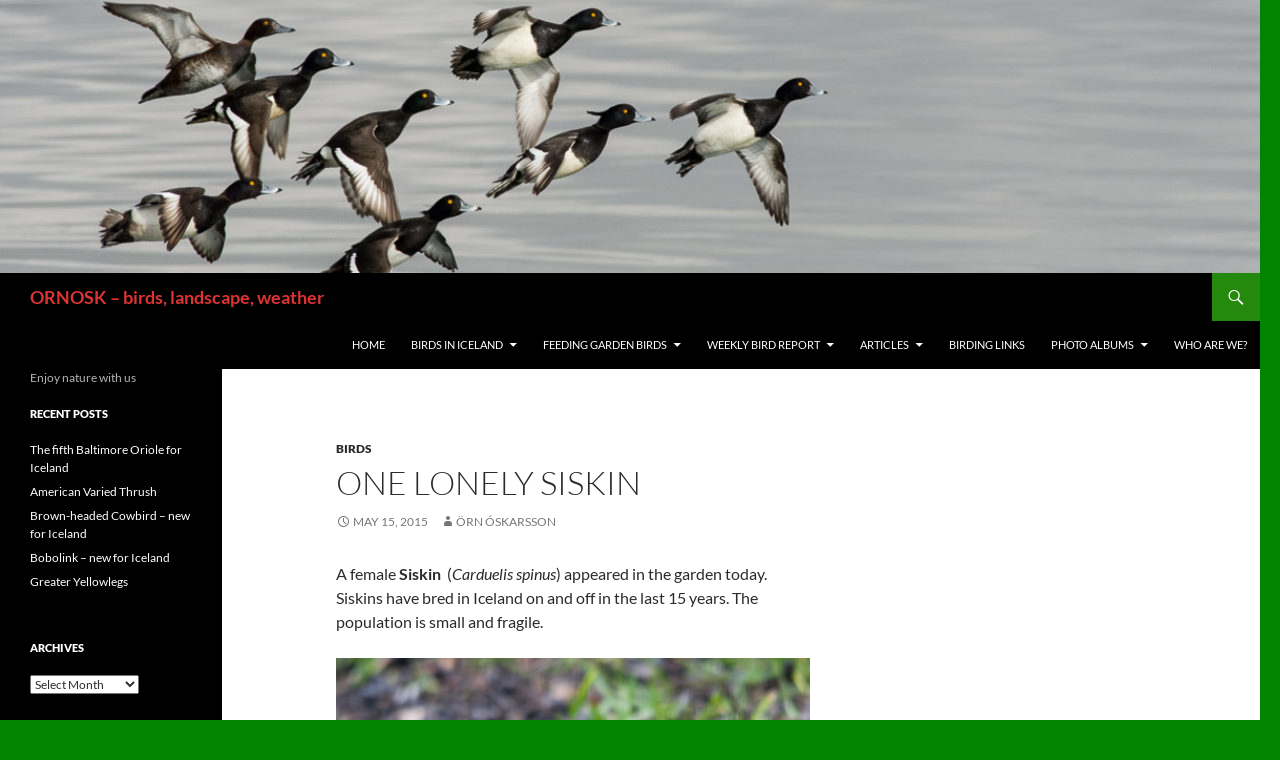

--- FILE ---
content_type: text/html; charset=UTF-8
request_url: https://ornosk.com/2015/05/15/one-lonely-siskin/
body_size: 10840
content:
<!DOCTYPE html>
<html lang="en-US" prefix="og: http://ogp.me/ns# fb: http://ogp.me/ns/fb#">
<head>
	<meta charset="UTF-8">
	<meta name="viewport" content="width=device-width, initial-scale=1.0">
	<title>One lonely Siskin | ORNOSK – birds, landscape, weather</title>
	<link rel="profile" href="https://gmpg.org/xfn/11">
	<link rel="pingback" href="https://ornosk.com/xmlrpc.php">
	<meta name='robots' content='max-image-preview:large' />
<link rel='dns-prefetch' href='//static.addtoany.com' />
<link rel="alternate" type="application/rss+xml" title="ORNOSK – birds, landscape, weather &raquo; Feed" href="https://ornosk.com/feed/" />
<link rel="alternate" type="application/rss+xml" title="ORNOSK – birds, landscape, weather &raquo; Comments Feed" href="https://ornosk.com/comments/feed/" />
<link rel="alternate" title="oEmbed (JSON)" type="application/json+oembed" href="https://ornosk.com/wp-json/oembed/1.0/embed?url=https%3A%2F%2Fornosk.com%2F2015%2F05%2F15%2Fone-lonely-siskin%2F" />
<link rel="alternate" title="oEmbed (XML)" type="text/xml+oembed" href="https://ornosk.com/wp-json/oembed/1.0/embed?url=https%3A%2F%2Fornosk.com%2F2015%2F05%2F15%2Fone-lonely-siskin%2F&#038;format=xml" />
<style id='wp-img-auto-sizes-contain-inline-css'>
img:is([sizes=auto i],[sizes^="auto," i]){contain-intrinsic-size:3000px 1500px}
/*# sourceURL=wp-img-auto-sizes-contain-inline-css */
</style>
<link rel='stylesheet' id='twb-open-sans-css' href='https://fonts.googleapis.com/css?family=Open+Sans%3A300%2C400%2C500%2C600%2C700%2C800&#038;display=swap&#038;ver=6.9' media='all' />
<link rel='stylesheet' id='twbbwg-global-css' href='https://ornosk.com/wp-content/plugins/photo-gallery/booster/assets/css/global.css?ver=1.0.0' media='all' />
<style id='wp-emoji-styles-inline-css'>

	img.wp-smiley, img.emoji {
		display: inline !important;
		border: none !important;
		box-shadow: none !important;
		height: 1em !important;
		width: 1em !important;
		margin: 0 0.07em !important;
		vertical-align: -0.1em !important;
		background: none !important;
		padding: 0 !important;
	}
/*# sourceURL=wp-emoji-styles-inline-css */
</style>
<style id='wp-block-library-inline-css'>
:root{--wp-block-synced-color:#7a00df;--wp-block-synced-color--rgb:122,0,223;--wp-bound-block-color:var(--wp-block-synced-color);--wp-editor-canvas-background:#ddd;--wp-admin-theme-color:#007cba;--wp-admin-theme-color--rgb:0,124,186;--wp-admin-theme-color-darker-10:#006ba1;--wp-admin-theme-color-darker-10--rgb:0,107,160.5;--wp-admin-theme-color-darker-20:#005a87;--wp-admin-theme-color-darker-20--rgb:0,90,135;--wp-admin-border-width-focus:2px}@media (min-resolution:192dpi){:root{--wp-admin-border-width-focus:1.5px}}.wp-element-button{cursor:pointer}:root .has-very-light-gray-background-color{background-color:#eee}:root .has-very-dark-gray-background-color{background-color:#313131}:root .has-very-light-gray-color{color:#eee}:root .has-very-dark-gray-color{color:#313131}:root .has-vivid-green-cyan-to-vivid-cyan-blue-gradient-background{background:linear-gradient(135deg,#00d084,#0693e3)}:root .has-purple-crush-gradient-background{background:linear-gradient(135deg,#34e2e4,#4721fb 50%,#ab1dfe)}:root .has-hazy-dawn-gradient-background{background:linear-gradient(135deg,#faaca8,#dad0ec)}:root .has-subdued-olive-gradient-background{background:linear-gradient(135deg,#fafae1,#67a671)}:root .has-atomic-cream-gradient-background{background:linear-gradient(135deg,#fdd79a,#004a59)}:root .has-nightshade-gradient-background{background:linear-gradient(135deg,#330968,#31cdcf)}:root .has-midnight-gradient-background{background:linear-gradient(135deg,#020381,#2874fc)}:root{--wp--preset--font-size--normal:16px;--wp--preset--font-size--huge:42px}.has-regular-font-size{font-size:1em}.has-larger-font-size{font-size:2.625em}.has-normal-font-size{font-size:var(--wp--preset--font-size--normal)}.has-huge-font-size{font-size:var(--wp--preset--font-size--huge)}.has-text-align-center{text-align:center}.has-text-align-left{text-align:left}.has-text-align-right{text-align:right}.has-fit-text{white-space:nowrap!important}#end-resizable-editor-section{display:none}.aligncenter{clear:both}.items-justified-left{justify-content:flex-start}.items-justified-center{justify-content:center}.items-justified-right{justify-content:flex-end}.items-justified-space-between{justify-content:space-between}.screen-reader-text{border:0;clip-path:inset(50%);height:1px;margin:-1px;overflow:hidden;padding:0;position:absolute;width:1px;word-wrap:normal!important}.screen-reader-text:focus{background-color:#ddd;clip-path:none;color:#444;display:block;font-size:1em;height:auto;left:5px;line-height:normal;padding:15px 23px 14px;text-decoration:none;top:5px;width:auto;z-index:100000}html :where(.has-border-color){border-style:solid}html :where([style*=border-top-color]){border-top-style:solid}html :where([style*=border-right-color]){border-right-style:solid}html :where([style*=border-bottom-color]){border-bottom-style:solid}html :where([style*=border-left-color]){border-left-style:solid}html :where([style*=border-width]){border-style:solid}html :where([style*=border-top-width]){border-top-style:solid}html :where([style*=border-right-width]){border-right-style:solid}html :where([style*=border-bottom-width]){border-bottom-style:solid}html :where([style*=border-left-width]){border-left-style:solid}html :where(img[class*=wp-image-]){height:auto;max-width:100%}:where(figure){margin:0 0 1em}html :where(.is-position-sticky){--wp-admin--admin-bar--position-offset:var(--wp-admin--admin-bar--height,0px)}@media screen and (max-width:600px){html :where(.is-position-sticky){--wp-admin--admin-bar--position-offset:0px}}

/*# sourceURL=wp-block-library-inline-css */
</style><style id='global-styles-inline-css'>
:root{--wp--preset--aspect-ratio--square: 1;--wp--preset--aspect-ratio--4-3: 4/3;--wp--preset--aspect-ratio--3-4: 3/4;--wp--preset--aspect-ratio--3-2: 3/2;--wp--preset--aspect-ratio--2-3: 2/3;--wp--preset--aspect-ratio--16-9: 16/9;--wp--preset--aspect-ratio--9-16: 9/16;--wp--preset--color--black: #000;--wp--preset--color--cyan-bluish-gray: #abb8c3;--wp--preset--color--white: #fff;--wp--preset--color--pale-pink: #f78da7;--wp--preset--color--vivid-red: #cf2e2e;--wp--preset--color--luminous-vivid-orange: #ff6900;--wp--preset--color--luminous-vivid-amber: #fcb900;--wp--preset--color--light-green-cyan: #7bdcb5;--wp--preset--color--vivid-green-cyan: #00d084;--wp--preset--color--pale-cyan-blue: #8ed1fc;--wp--preset--color--vivid-cyan-blue: #0693e3;--wp--preset--color--vivid-purple: #9b51e0;--wp--preset--color--green: #24890d;--wp--preset--color--dark-gray: #2b2b2b;--wp--preset--color--medium-gray: #767676;--wp--preset--color--light-gray: #f5f5f5;--wp--preset--gradient--vivid-cyan-blue-to-vivid-purple: linear-gradient(135deg,rgb(6,147,227) 0%,rgb(155,81,224) 100%);--wp--preset--gradient--light-green-cyan-to-vivid-green-cyan: linear-gradient(135deg,rgb(122,220,180) 0%,rgb(0,208,130) 100%);--wp--preset--gradient--luminous-vivid-amber-to-luminous-vivid-orange: linear-gradient(135deg,rgb(252,185,0) 0%,rgb(255,105,0) 100%);--wp--preset--gradient--luminous-vivid-orange-to-vivid-red: linear-gradient(135deg,rgb(255,105,0) 0%,rgb(207,46,46) 100%);--wp--preset--gradient--very-light-gray-to-cyan-bluish-gray: linear-gradient(135deg,rgb(238,238,238) 0%,rgb(169,184,195) 100%);--wp--preset--gradient--cool-to-warm-spectrum: linear-gradient(135deg,rgb(74,234,220) 0%,rgb(151,120,209) 20%,rgb(207,42,186) 40%,rgb(238,44,130) 60%,rgb(251,105,98) 80%,rgb(254,248,76) 100%);--wp--preset--gradient--blush-light-purple: linear-gradient(135deg,rgb(255,206,236) 0%,rgb(152,150,240) 100%);--wp--preset--gradient--blush-bordeaux: linear-gradient(135deg,rgb(254,205,165) 0%,rgb(254,45,45) 50%,rgb(107,0,62) 100%);--wp--preset--gradient--luminous-dusk: linear-gradient(135deg,rgb(255,203,112) 0%,rgb(199,81,192) 50%,rgb(65,88,208) 100%);--wp--preset--gradient--pale-ocean: linear-gradient(135deg,rgb(255,245,203) 0%,rgb(182,227,212) 50%,rgb(51,167,181) 100%);--wp--preset--gradient--electric-grass: linear-gradient(135deg,rgb(202,248,128) 0%,rgb(113,206,126) 100%);--wp--preset--gradient--midnight: linear-gradient(135deg,rgb(2,3,129) 0%,rgb(40,116,252) 100%);--wp--preset--font-size--small: 13px;--wp--preset--font-size--medium: 20px;--wp--preset--font-size--large: 36px;--wp--preset--font-size--x-large: 42px;--wp--preset--spacing--20: 0.44rem;--wp--preset--spacing--30: 0.67rem;--wp--preset--spacing--40: 1rem;--wp--preset--spacing--50: 1.5rem;--wp--preset--spacing--60: 2.25rem;--wp--preset--spacing--70: 3.38rem;--wp--preset--spacing--80: 5.06rem;--wp--preset--shadow--natural: 6px 6px 9px rgba(0, 0, 0, 0.2);--wp--preset--shadow--deep: 12px 12px 50px rgba(0, 0, 0, 0.4);--wp--preset--shadow--sharp: 6px 6px 0px rgba(0, 0, 0, 0.2);--wp--preset--shadow--outlined: 6px 6px 0px -3px rgb(255, 255, 255), 6px 6px rgb(0, 0, 0);--wp--preset--shadow--crisp: 6px 6px 0px rgb(0, 0, 0);}:where(.is-layout-flex){gap: 0.5em;}:where(.is-layout-grid){gap: 0.5em;}body .is-layout-flex{display: flex;}.is-layout-flex{flex-wrap: wrap;align-items: center;}.is-layout-flex > :is(*, div){margin: 0;}body .is-layout-grid{display: grid;}.is-layout-grid > :is(*, div){margin: 0;}:where(.wp-block-columns.is-layout-flex){gap: 2em;}:where(.wp-block-columns.is-layout-grid){gap: 2em;}:where(.wp-block-post-template.is-layout-flex){gap: 1.25em;}:where(.wp-block-post-template.is-layout-grid){gap: 1.25em;}.has-black-color{color: var(--wp--preset--color--black) !important;}.has-cyan-bluish-gray-color{color: var(--wp--preset--color--cyan-bluish-gray) !important;}.has-white-color{color: var(--wp--preset--color--white) !important;}.has-pale-pink-color{color: var(--wp--preset--color--pale-pink) !important;}.has-vivid-red-color{color: var(--wp--preset--color--vivid-red) !important;}.has-luminous-vivid-orange-color{color: var(--wp--preset--color--luminous-vivid-orange) !important;}.has-luminous-vivid-amber-color{color: var(--wp--preset--color--luminous-vivid-amber) !important;}.has-light-green-cyan-color{color: var(--wp--preset--color--light-green-cyan) !important;}.has-vivid-green-cyan-color{color: var(--wp--preset--color--vivid-green-cyan) !important;}.has-pale-cyan-blue-color{color: var(--wp--preset--color--pale-cyan-blue) !important;}.has-vivid-cyan-blue-color{color: var(--wp--preset--color--vivid-cyan-blue) !important;}.has-vivid-purple-color{color: var(--wp--preset--color--vivid-purple) !important;}.has-black-background-color{background-color: var(--wp--preset--color--black) !important;}.has-cyan-bluish-gray-background-color{background-color: var(--wp--preset--color--cyan-bluish-gray) !important;}.has-white-background-color{background-color: var(--wp--preset--color--white) !important;}.has-pale-pink-background-color{background-color: var(--wp--preset--color--pale-pink) !important;}.has-vivid-red-background-color{background-color: var(--wp--preset--color--vivid-red) !important;}.has-luminous-vivid-orange-background-color{background-color: var(--wp--preset--color--luminous-vivid-orange) !important;}.has-luminous-vivid-amber-background-color{background-color: var(--wp--preset--color--luminous-vivid-amber) !important;}.has-light-green-cyan-background-color{background-color: var(--wp--preset--color--light-green-cyan) !important;}.has-vivid-green-cyan-background-color{background-color: var(--wp--preset--color--vivid-green-cyan) !important;}.has-pale-cyan-blue-background-color{background-color: var(--wp--preset--color--pale-cyan-blue) !important;}.has-vivid-cyan-blue-background-color{background-color: var(--wp--preset--color--vivid-cyan-blue) !important;}.has-vivid-purple-background-color{background-color: var(--wp--preset--color--vivid-purple) !important;}.has-black-border-color{border-color: var(--wp--preset--color--black) !important;}.has-cyan-bluish-gray-border-color{border-color: var(--wp--preset--color--cyan-bluish-gray) !important;}.has-white-border-color{border-color: var(--wp--preset--color--white) !important;}.has-pale-pink-border-color{border-color: var(--wp--preset--color--pale-pink) !important;}.has-vivid-red-border-color{border-color: var(--wp--preset--color--vivid-red) !important;}.has-luminous-vivid-orange-border-color{border-color: var(--wp--preset--color--luminous-vivid-orange) !important;}.has-luminous-vivid-amber-border-color{border-color: var(--wp--preset--color--luminous-vivid-amber) !important;}.has-light-green-cyan-border-color{border-color: var(--wp--preset--color--light-green-cyan) !important;}.has-vivid-green-cyan-border-color{border-color: var(--wp--preset--color--vivid-green-cyan) !important;}.has-pale-cyan-blue-border-color{border-color: var(--wp--preset--color--pale-cyan-blue) !important;}.has-vivid-cyan-blue-border-color{border-color: var(--wp--preset--color--vivid-cyan-blue) !important;}.has-vivid-purple-border-color{border-color: var(--wp--preset--color--vivid-purple) !important;}.has-vivid-cyan-blue-to-vivid-purple-gradient-background{background: var(--wp--preset--gradient--vivid-cyan-blue-to-vivid-purple) !important;}.has-light-green-cyan-to-vivid-green-cyan-gradient-background{background: var(--wp--preset--gradient--light-green-cyan-to-vivid-green-cyan) !important;}.has-luminous-vivid-amber-to-luminous-vivid-orange-gradient-background{background: var(--wp--preset--gradient--luminous-vivid-amber-to-luminous-vivid-orange) !important;}.has-luminous-vivid-orange-to-vivid-red-gradient-background{background: var(--wp--preset--gradient--luminous-vivid-orange-to-vivid-red) !important;}.has-very-light-gray-to-cyan-bluish-gray-gradient-background{background: var(--wp--preset--gradient--very-light-gray-to-cyan-bluish-gray) !important;}.has-cool-to-warm-spectrum-gradient-background{background: var(--wp--preset--gradient--cool-to-warm-spectrum) !important;}.has-blush-light-purple-gradient-background{background: var(--wp--preset--gradient--blush-light-purple) !important;}.has-blush-bordeaux-gradient-background{background: var(--wp--preset--gradient--blush-bordeaux) !important;}.has-luminous-dusk-gradient-background{background: var(--wp--preset--gradient--luminous-dusk) !important;}.has-pale-ocean-gradient-background{background: var(--wp--preset--gradient--pale-ocean) !important;}.has-electric-grass-gradient-background{background: var(--wp--preset--gradient--electric-grass) !important;}.has-midnight-gradient-background{background: var(--wp--preset--gradient--midnight) !important;}.has-small-font-size{font-size: var(--wp--preset--font-size--small) !important;}.has-medium-font-size{font-size: var(--wp--preset--font-size--medium) !important;}.has-large-font-size{font-size: var(--wp--preset--font-size--large) !important;}.has-x-large-font-size{font-size: var(--wp--preset--font-size--x-large) !important;}
/*# sourceURL=global-styles-inline-css */
</style>

<style id='classic-theme-styles-inline-css'>
/*! This file is auto-generated */
.wp-block-button__link{color:#fff;background-color:#32373c;border-radius:9999px;box-shadow:none;text-decoration:none;padding:calc(.667em + 2px) calc(1.333em + 2px);font-size:1.125em}.wp-block-file__button{background:#32373c;color:#fff;text-decoration:none}
/*# sourceURL=/wp-includes/css/classic-themes.min.css */
</style>
<link rel='stylesheet' id='bwg_fonts-css' href='https://ornosk.com/wp-content/plugins/photo-gallery/css/bwg-fonts/fonts.css?ver=0.0.1' media='all' />
<link rel='stylesheet' id='sumoselect-css' href='https://ornosk.com/wp-content/plugins/photo-gallery/css/sumoselect.min.css?ver=3.4.6' media='all' />
<link rel='stylesheet' id='mCustomScrollbar-css' href='https://ornosk.com/wp-content/plugins/photo-gallery/css/jquery.mCustomScrollbar.min.css?ver=3.1.5' media='all' />
<link rel='stylesheet' id='bwg_frontend-css' href='https://ornosk.com/wp-content/plugins/photo-gallery/css/styles.min.css?ver=1.8.37' media='all' />
<link rel='stylesheet' id='twentyfourteen-lato-css' href='https://ornosk.com/wp-content/themes/twentyfourteen/fonts/font-lato.css?ver=20230328' media='all' />
<link rel='stylesheet' id='genericons-css' href='https://ornosk.com/wp-content/themes/twentyfourteen/genericons/genericons.css?ver=20251101' media='all' />
<link rel='stylesheet' id='twentyfourteen-style-css' href='https://ornosk.com/wp-content/themes/twentyfourteen/style.css?ver=20251202' media='all' />
<link rel='stylesheet' id='twentyfourteen-block-style-css' href='https://ornosk.com/wp-content/themes/twentyfourteen/css/blocks.css?ver=20250715' media='all' />
<link rel='stylesheet' id='addtoany-css' href='https://ornosk.com/wp-content/plugins/add-to-any/addtoany.min.css?ver=1.16' media='all' />
<script src="https://ornosk.com/wp-includes/js/jquery/jquery.min.js?ver=3.7.1" id="jquery-core-js"></script>
<script src="https://ornosk.com/wp-includes/js/jquery/jquery-migrate.min.js?ver=3.4.1" id="jquery-migrate-js"></script>
<script src="https://ornosk.com/wp-content/plugins/photo-gallery/booster/assets/js/circle-progress.js?ver=1.2.2" id="twbbwg-circle-js"></script>
<script id="twbbwg-global-js-extra">
var twb = {"nonce":"a9c3a37287","ajax_url":"https://ornosk.com/wp-admin/admin-ajax.php","plugin_url":"https://ornosk.com/wp-content/plugins/photo-gallery/booster","href":"https://ornosk.com/wp-admin/admin.php?page=twbbwg_photo-gallery"};
var twb = {"nonce":"a9c3a37287","ajax_url":"https://ornosk.com/wp-admin/admin-ajax.php","plugin_url":"https://ornosk.com/wp-content/plugins/photo-gallery/booster","href":"https://ornosk.com/wp-admin/admin.php?page=twbbwg_photo-gallery"};
//# sourceURL=twbbwg-global-js-extra
</script>
<script src="https://ornosk.com/wp-content/plugins/photo-gallery/booster/assets/js/global.js?ver=1.0.0" id="twbbwg-global-js"></script>
<script id="addtoany-core-js-before">
window.a2a_config=window.a2a_config||{};a2a_config.callbacks=[];a2a_config.overlays=[];a2a_config.templates={};

//# sourceURL=addtoany-core-js-before
</script>
<script defer src="https://static.addtoany.com/menu/page.js" id="addtoany-core-js"></script>
<script defer src="https://ornosk.com/wp-content/plugins/add-to-any/addtoany.min.js?ver=1.1" id="addtoany-jquery-js"></script>
<script src="https://ornosk.com/wp-content/plugins/photo-gallery/js/jquery.sumoselect.min.js?ver=3.4.6" id="sumoselect-js"></script>
<script src="https://ornosk.com/wp-content/plugins/photo-gallery/js/tocca.min.js?ver=2.0.9" id="bwg_mobile-js"></script>
<script src="https://ornosk.com/wp-content/plugins/photo-gallery/js/jquery.mCustomScrollbar.concat.min.js?ver=3.1.5" id="mCustomScrollbar-js"></script>
<script src="https://ornosk.com/wp-content/plugins/photo-gallery/js/jquery.fullscreen.min.js?ver=0.6.0" id="jquery-fullscreen-js"></script>
<script id="bwg_frontend-js-extra">
var bwg_objectsL10n = {"bwg_field_required":"field is required.","bwg_mail_validation":"This is not a valid email address.","bwg_search_result":"There are no images matching your search.","bwg_select_tag":"Select Tag","bwg_order_by":"Order By","bwg_search":"Search","bwg_show_ecommerce":"Show Ecommerce","bwg_hide_ecommerce":"Hide Ecommerce","bwg_show_comments":"Show Comments","bwg_hide_comments":"Hide Comments","bwg_restore":"Restore","bwg_maximize":"Maximize","bwg_fullscreen":"Fullscreen","bwg_exit_fullscreen":"Exit Fullscreen","bwg_search_tag":"SEARCH...","bwg_tag_no_match":"No tags found","bwg_all_tags_selected":"All tags selected","bwg_tags_selected":"tags selected","play":"Play","pause":"Pause","is_pro":"","bwg_play":"Play","bwg_pause":"Pause","bwg_hide_info":"Hide info","bwg_show_info":"Show info","bwg_hide_rating":"Hide rating","bwg_show_rating":"Show rating","ok":"Ok","cancel":"Cancel","select_all":"Select all","lazy_load":"0","lazy_loader":"https://ornosk.com/wp-content/plugins/photo-gallery/images/ajax_loader.png","front_ajax":"0","bwg_tag_see_all":"see all tags","bwg_tag_see_less":"see less tags"};
//# sourceURL=bwg_frontend-js-extra
</script>
<script src="https://ornosk.com/wp-content/plugins/photo-gallery/js/scripts.min.js?ver=1.8.37" id="bwg_frontend-js"></script>
<script src="https://ornosk.com/wp-content/themes/twentyfourteen/js/functions.js?ver=20250729" id="twentyfourteen-script-js" defer data-wp-strategy="defer"></script>
<link rel="https://api.w.org/" href="https://ornosk.com/wp-json/" /><link rel="alternate" title="JSON" type="application/json" href="https://ornosk.com/wp-json/wp/v2/posts/2285" /><link rel="EditURI" type="application/rsd+xml" title="RSD" href="https://ornosk.com/xmlrpc.php?rsd" />
<meta name="generator" content="WordPress 6.9" />
<link rel="canonical" href="https://ornosk.com/2015/05/15/one-lonely-siskin/" />
<link rel='shortlink' href='https://ornosk.com/?p=2285' />
		<style type="text/css" id="twentyfourteen-header-css">
				.site-title a {
			color: #dd3333;
		}
		</style>
		<style id="custom-background-css">
body.custom-background { background-color: #028400; }
</style>
	
    <!-- START - Open Graph and Twitter Card Tags 3.3.8 -->
     <!-- Facebook Open Graph -->
      <meta property="og:locale" content="en_US"/>
      <meta property="og:site_name" content="ORNOSK – birds, landscape, weather"/>
      <meta property="og:title" content="One lonely Siskin"/>
      <meta property="og:url" content="https://ornosk.com/2015/05/15/one-lonely-siskin/"/>
      <meta property="og:type" content="article"/>
      <meta property="og:description" content="A female Siskin  (Carduelis spinus) appeared in the garden today. Siskins have bred in Iceland on and off in the last 15 years. The population is small and fragile.



Siskins are migrants in Iceland and there are probably great losses on their long journey over rough oceans to and from their wi"/>
      <meta property="og:image" content="http://ornosk.com/wp-content/uploads/2015/05/barrfinka.jpg"/>
      <meta property="og:image:url" content="http://ornosk.com/wp-content/uploads/2015/05/barrfinka.jpg"/>
      <meta property="article:published_time" content="2015-05-15T17:21:01+00:00"/>
      <meta property="article:modified_time" content="2015-05-15T17:21:01+00:00" />
      <meta property="og:updated_time" content="2015-05-15T17:21:01+00:00" />
      <meta property="article:section" content="Birds"/>
      <meta property="article:publisher" content="https://www.facebook.com/ornosk"/>
     <!-- Google+ / Schema.org -->
     <!-- Twitter Cards -->
      <meta name="twitter:title" content="One lonely Siskin"/>
      <meta name="twitter:url" content="https://ornosk.com/2015/05/15/one-lonely-siskin/"/>
      <meta name="twitter:description" content="A female Siskin  (Carduelis spinus) appeared in the garden today. Siskins have bred in Iceland on and off in the last 15 years. The population is small and fragile.



Siskins are migrants in Iceland and there are probably great losses on their long journey over rough oceans to and from their wi"/>
      <meta name="twitter:image" content="http://ornosk.com/wp-content/uploads/2015/05/barrfinka.jpg"/>
      <meta name="twitter:card" content="summary_large_image"/>
     <!-- SEO -->
     <!-- Misc. tags -->
     <!-- is_singular -->
    <!-- END - Open Graph and Twitter Card Tags 3.3.8 -->
        
    </head>

<body class="wp-singular post-template-default single single-post postid-2285 single-format-standard custom-background wp-embed-responsive wp-theme-twentyfourteen group-blog header-image singular">
<a class="screen-reader-text skip-link" href="#content">
	Skip to content</a>
<div id="page" class="hfeed site">
			<div id="site-header">
		<a href="https://ornosk.com/" rel="home" >
			<img src="https://ornosk.com/wp-content/uploads/2019/05/cropped-skufendur-4.jpg" width="1260" height="273" alt="ORNOSK – birds, landscape, weather" srcset="https://ornosk.com/wp-content/uploads/2019/05/cropped-skufendur-4.jpg 1260w, https://ornosk.com/wp-content/uploads/2019/05/cropped-skufendur-4-300x65.jpg 300w, https://ornosk.com/wp-content/uploads/2019/05/cropped-skufendur-4-768x166.jpg 768w, https://ornosk.com/wp-content/uploads/2019/05/cropped-skufendur-4-1024x222.jpg 1024w" sizes="(max-width: 1260px) 100vw, 1260px" decoding="async" fetchpriority="high" />		</a>
	</div>
	
	<header id="masthead" class="site-header">
		<div class="header-main">
							<h1 class="site-title"><a href="https://ornosk.com/" rel="home" >ORNOSK – birds, landscape, weather</a></h1>
			
			<div class="search-toggle">
				<a href="#search-container" class="screen-reader-text" aria-expanded="false" aria-controls="search-container">
					Search				</a>
			</div>

			<nav id="primary-navigation" class="site-navigation primary-navigation">
				<button class="menu-toggle">Primary Menu</button>
				<div class="menu-topmenu-container"><ul id="primary-menu" class="nav-menu"><li id="menu-item-3708" class="menu-item menu-item-type-custom menu-item-object-custom menu-item-home menu-item-3708"><a href="https://ornosk.com/">Home</a></li>
<li id="menu-item-3709" class="menu-item menu-item-type-post_type menu-item-object-page menu-item-has-children menu-item-3709"><a href="https://ornosk.com/icelandic-birds/">Birds in Iceland</a>
<ul class="sub-menu">
	<li id="menu-item-3710" class="menu-item menu-item-type-post_type menu-item-object-page menu-item-3710"><a href="https://ornosk.com/icelandic-birds/landbirds-non-passerine/">Landbirds, non-passerine</a></li>
	<li id="menu-item-3711" class="menu-item menu-item-type-post_type menu-item-object-page menu-item-3711"><a href="https://ornosk.com/icelandic-birds/passerines/">Passerines</a></li>
	<li id="menu-item-3712" class="menu-item menu-item-type-post_type menu-item-object-page menu-item-3712"><a href="https://ornosk.com/icelandic-birds/gulls/">Gulls</a></li>
	<li id="menu-item-3714" class="menu-item menu-item-type-post_type menu-item-object-page menu-item-3714"><a href="https://ornosk.com/icelandic-birds/seabirds/">Seabirds</a></li>
	<li id="menu-item-3715" class="menu-item menu-item-type-post_type menu-item-object-page menu-item-3715"><a href="https://ornosk.com/icelandic-birds/waterbirds/">Waterbirds</a></li>
	<li id="menu-item-3713" class="menu-item menu-item-type-post_type menu-item-object-page menu-item-3713"><a href="https://ornosk.com/icelandic-birds/waders/">Waders</a></li>
</ul>
</li>
<li id="menu-item-3716" class="menu-item menu-item-type-post_type menu-item-object-page menu-item-has-children menu-item-3716"><a href="https://ornosk.com/feeding-garden-birds/">Feeding Garden Birds</a>
<ul class="sub-menu">
	<li id="menu-item-3717" class="menu-item menu-item-type-post_type menu-item-object-page menu-item-3717"><a href="https://ornosk.com/feeding-garden-birds/garden-birds/">Garden Birds</a></li>
	<li id="menu-item-3718" class="menu-item menu-item-type-post_type menu-item-object-page menu-item-3718"><a href="https://ornosk.com/feeding-garden-birds/the-bird-garden/">The Bird Garden</a></li>
	<li id="menu-item-3719" class="menu-item menu-item-type-post_type menu-item-object-page menu-item-3719"><a href="https://ornosk.com/feeding-garden-birds/feeding/">What to serve</a></li>
</ul>
</li>
<li id="menu-item-3720" class="menu-item menu-item-type-post_type menu-item-object-page menu-item-has-children menu-item-3720"><a href="https://ornosk.com/weekly-bird-report/">Weekly Bird Report</a>
<ul class="sub-menu">
	<li id="menu-item-7599" class="menu-item menu-item-type-post_type menu-item-object-page menu-item-7599"><a href="https://ornosk.com/weekly-bird-report/weekly-bird-report-2021/">Weekly Bird Report 2021</a></li>
	<li id="menu-item-7254" class="menu-item menu-item-type-post_type menu-item-object-page menu-item-7254"><a href="https://ornosk.com/weekly-bird-report-2020/">Weekly Bird Report 2020</a></li>
	<li id="menu-item-6578" class="menu-item menu-item-type-post_type menu-item-object-page menu-item-6578"><a href="https://ornosk.com/weekly-bird-report/weekly-bird-report-2019/">Weekly Bird Report 2019</a></li>
	<li id="menu-item-5918" class="menu-item menu-item-type-post_type menu-item-object-page menu-item-5918"><a href="https://ornosk.com/weekly-bird-report-2018/">Weekly Bird Report 2018</a></li>
	<li id="menu-item-4867" class="menu-item menu-item-type-post_type menu-item-object-page menu-item-4867"><a href="https://ornosk.com/weekly-bird-report/weekly-bird-report-2017/">Weekly Bird Report 2017</a></li>
	<li id="menu-item-3806" class="menu-item menu-item-type-post_type menu-item-object-page menu-item-3806"><a href="https://ornosk.com/weekly-bird-report/weekly-bird-report-2016/">Weekly Bird Report 2016</a></li>
	<li id="menu-item-3722" class="menu-item menu-item-type-post_type menu-item-object-page menu-item-3722"><a href="https://ornosk.com/weekly-bird-report/weekly-bird-report-2015/">Weekly bird report 2015</a></li>
	<li id="menu-item-3721" class="menu-item menu-item-type-post_type menu-item-object-page menu-item-3721"><a href="https://ornosk.com/weekly-bird-report/weekly-bird-report-2014/">Weekly bird report 2014</a></li>
</ul>
</li>
<li id="menu-item-3723" class="menu-item menu-item-type-post_type menu-item-object-page menu-item-has-children menu-item-3723"><a href="https://ornosk.com/articles-2/">Articles</a>
<ul class="sub-menu">
	<li id="menu-item-3724" class="menu-item menu-item-type-post_type menu-item-object-page menu-item-3724"><a href="https://ornosk.com/articles-2/black-tailed-godwit-limosa-limosa-recovery-stories/">Black-Tailed Godwit – recovery stories</a></li>
	<li id="menu-item-3725" class="menu-item menu-item-type-post_type menu-item-object-page menu-item-3725"><a href="https://ornosk.com/articles-2/white-redpoll/">White Redpoll</a></li>
</ul>
</li>
<li id="menu-item-3726" class="menu-item menu-item-type-post_type menu-item-object-page menu-item-3726"><a href="https://ornosk.com/birding-links/">Birding links</a></li>
<li id="menu-item-3727" class="menu-item menu-item-type-post_type menu-item-object-page menu-item-has-children menu-item-3727"><a href="https://ornosk.com/photo-albums/">Photo Albums</a>
<ul class="sub-menu">
	<li id="menu-item-3728" class="menu-item menu-item-type-post_type menu-item-object-page menu-item-3728"><a href="https://ornosk.com/photo-albums/common-crossbills/">Common Crossbills</a></li>
	<li id="menu-item-3729" class="menu-item menu-item-type-post_type menu-item-object-page menu-item-3729"><a href="https://ornosk.com/photo-albums/northern-lights/">Northern Lights</a></li>
	<li id="menu-item-3730" class="menu-item menu-item-type-post_type menu-item-object-page menu-item-3730"><a href="https://ornosk.com/photo-albums/veidivotn-fishing-lakes/">Veiðivötn – Fishing Lakes</a></li>
	<li id="menu-item-3731" class="menu-item menu-item-type-post_type menu-item-object-page menu-item-3731"><a href="https://ornosk.com/photo-albums/winter/">Winter</a></li>
	<li id="menu-item-3732" class="menu-item menu-item-type-post_type menu-item-object-page menu-item-3732"><a href="https://ornosk.com/photo-albums/redpolls/">Redpolls</a></li>
</ul>
</li>
<li id="menu-item-3733" class="menu-item menu-item-type-post_type menu-item-object-page menu-item-3733"><a href="https://ornosk.com/sample-page/">Who are we?</a></li>
</ul></div>			</nav>
		</div>

		<div id="search-container" class="search-box-wrapper hide">
			<div class="search-box">
				<form role="search" method="get" class="search-form" action="https://ornosk.com/">
				<label>
					<span class="screen-reader-text">Search for:</span>
					<input type="search" class="search-field" placeholder="Search &hellip;" value="" name="s" />
				</label>
				<input type="submit" class="search-submit" value="Search" />
			</form>			</div>
		</div>
	</header><!-- #masthead -->

	<div id="main" class="site-main">

	<div id="primary" class="content-area">
		<div id="content" class="site-content" role="main">
			
<article id="post-2285" class="post-2285 post type-post status-publish format-standard hentry category-birds-2">
	
	<header class="entry-header">
				<div class="entry-meta">
			<span class="cat-links"><a href="https://ornosk.com/category/birds-2/" rel="category tag">Birds</a></span>
		</div>
			<h1 class="entry-title">One lonely Siskin</h1>
		<div class="entry-meta">
			<span class="entry-date"><a href="https://ornosk.com/2015/05/15/one-lonely-siskin/" rel="bookmark"><time class="entry-date" datetime="2015-05-15T17:21:01+00:00">May 15, 2015</time></a></span> <span class="byline"><span class="author vcard"><a class="url fn n" href="https://ornosk.com/author/ornosk/" rel="author">Örn Óskarsson</a></span></span>		</div><!-- .entry-meta -->
	</header><!-- .entry-header -->

		<div class="entry-content">
		<p>A female <strong>Siskin</strong>  (<em>Carduelis spinus</em>) appeared in the garden today. Siskins have bred in Iceland on and off in the last 15 years. The population is small and fragile.</p>
<figure id="attachment_2286" aria-describedby="caption-attachment-2286" style="width: 900px" class="wp-caption alignnone"><a href="http://ornosk.com/wp-content/uploads/2015/05/barrfinka.jpg"><img decoding="async" class="wp-image-2286 size-full" src="http://ornosk.com/wp-content/uploads/2015/05/barrfinka.jpg" alt="barrfinka" width="900" height="625" srcset="https://ornosk.com/wp-content/uploads/2015/05/barrfinka.jpg 900w, https://ornosk.com/wp-content/uploads/2015/05/barrfinka-300x208.jpg 300w" sizes="(max-width: 900px) 100vw, 900px" /></a><figcaption id="caption-attachment-2286" class="wp-caption-text">Barrfinka &#8211; Siskin &#8211; Carduelis spinus</figcaption></figure>
<p>Siskins are migrants in Iceland and there are probably great losses on their long journey over rough oceans to and from their winter grounds.</p>
<div class="addtoany_share_save_container addtoany_content addtoany_content_bottom"><div class="a2a_kit a2a_kit_size_22 addtoany_list" data-a2a-url="https://ornosk.com/2015/05/15/one-lonely-siskin/" data-a2a-title="One lonely Siskin"><a class="a2a_button_facebook" href="https://www.addtoany.com/add_to/facebook?linkurl=https%3A%2F%2Fornosk.com%2F2015%2F05%2F15%2Fone-lonely-siskin%2F&amp;linkname=One%20lonely%20Siskin" title="Facebook" rel="nofollow noopener" target="_blank"></a><a class="a2a_button_facebook_like addtoany_special_service" data-layout="button" data-href="https://ornosk.com/2015/05/15/one-lonely-siskin/"></a><a class="a2a_dd addtoany_no_icon addtoany_share_save addtoany_share" href="https://www.addtoany.com/share">Share</a></div></div>	</div><!-- .entry-content -->
	
	</article><!-- #post-2285 -->
		<nav class="navigation post-navigation">
		<h1 class="screen-reader-text">
			Post navigation		</h1>
		<div class="nav-links">
			<a href="https://ornosk.com/2015/05/14/red-necked-phalarope-overwinters-in-the-pacific/" rel="prev"><span class="meta-nav">Previous Post</span>Red-necked Phalarope overwinters in the Pacific</a><a href="https://ornosk.com/2015/05/16/courtship-in-full-swing/" rel="next"><span class="meta-nav">Next Post</span>Courtship in full swing</a>			</div><!-- .nav-links -->
		</nav><!-- .navigation -->
				</div><!-- #content -->
	</div><!-- #primary -->

<div id="content-sidebar" class="content-sidebar widget-area" role="complementary">
	</div><!-- #content-sidebar -->
<div id="secondary">
		<h2 class="site-description">Enjoy nature with us</h2>
	
	
		<div id="primary-sidebar" class="primary-sidebar widget-area" role="complementary">
		
		<aside id="recent-posts-2" class="widget widget_recent_entries">
		<h1 class="widget-title">Recent Posts</h1><nav aria-label="Recent Posts">
		<ul>
											<li>
					<a href="https://ornosk.com/2026/01/06/the-fifth-baltimore-oriole-for-iceland/">The fifth Baltimore Oriole for Iceland</a>
									</li>
											<li>
					<a href="https://ornosk.com/2025/11/23/american-varied-thrush/">American Varied Thrush</a>
									</li>
											<li>
					<a href="https://ornosk.com/2025/11/23/brown-headed-cowbird-new-for-iceland/">Brown-headed Cowbird &#8211; new for Iceland</a>
									</li>
											<li>
					<a href="https://ornosk.com/2025/11/14/__trashed/">Bobolink &#8211; new for Iceland</a>
									</li>
											<li>
					<a href="https://ornosk.com/2025/11/04/greater-yellowlegs/">Greater Yellowlegs</a>
									</li>
					</ul>

		</nav></aside><aside id="archives-2" class="widget widget_archive"><h1 class="widget-title">Archives</h1>		<label class="screen-reader-text" for="archives-dropdown-2">Archives</label>
		<select id="archives-dropdown-2" name="archive-dropdown">
			
			<option value="">Select Month</option>
				<option value='https://ornosk.com/2026/01/'> January 2026 </option>
	<option value='https://ornosk.com/2025/11/'> November 2025 </option>
	<option value='https://ornosk.com/2025/07/'> July 2025 </option>
	<option value='https://ornosk.com/2025/04/'> April 2025 </option>
	<option value='https://ornosk.com/2024/12/'> December 2024 </option>
	<option value='https://ornosk.com/2024/10/'> October 2024 </option>
	<option value='https://ornosk.com/2024/09/'> September 2024 </option>
	<option value='https://ornosk.com/2024/08/'> August 2024 </option>
	<option value='https://ornosk.com/2024/03/'> March 2024 </option>
	<option value='https://ornosk.com/2024/01/'> January 2024 </option>
	<option value='https://ornosk.com/2023/12/'> December 2023 </option>
	<option value='https://ornosk.com/2023/10/'> October 2023 </option>
	<option value='https://ornosk.com/2023/07/'> July 2023 </option>
	<option value='https://ornosk.com/2023/06/'> June 2023 </option>
	<option value='https://ornosk.com/2023/05/'> May 2023 </option>
	<option value='https://ornosk.com/2023/04/'> April 2023 </option>
	<option value='https://ornosk.com/2023/03/'> March 2023 </option>
	<option value='https://ornosk.com/2023/01/'> January 2023 </option>
	<option value='https://ornosk.com/2022/12/'> December 2022 </option>
	<option value='https://ornosk.com/2022/11/'> November 2022 </option>
	<option value='https://ornosk.com/2022/10/'> October 2022 </option>
	<option value='https://ornosk.com/2022/09/'> September 2022 </option>
	<option value='https://ornosk.com/2022/08/'> August 2022 </option>
	<option value='https://ornosk.com/2022/06/'> June 2022 </option>
	<option value='https://ornosk.com/2022/03/'> March 2022 </option>
	<option value='https://ornosk.com/2022/02/'> February 2022 </option>
	<option value='https://ornosk.com/2021/12/'> December 2021 </option>
	<option value='https://ornosk.com/2021/11/'> November 2021 </option>
	<option value='https://ornosk.com/2021/06/'> June 2021 </option>
	<option value='https://ornosk.com/2021/04/'> April 2021 </option>
	<option value='https://ornosk.com/2021/03/'> March 2021 </option>
	<option value='https://ornosk.com/2021/02/'> February 2021 </option>
	<option value='https://ornosk.com/2021/01/'> January 2021 </option>
	<option value='https://ornosk.com/2020/10/'> October 2020 </option>
	<option value='https://ornosk.com/2020/09/'> September 2020 </option>
	<option value='https://ornosk.com/2020/08/'> August 2020 </option>
	<option value='https://ornosk.com/2020/07/'> July 2020 </option>
	<option value='https://ornosk.com/2020/06/'> June 2020 </option>
	<option value='https://ornosk.com/2020/05/'> May 2020 </option>
	<option value='https://ornosk.com/2020/04/'> April 2020 </option>
	<option value='https://ornosk.com/2020/03/'> March 2020 </option>
	<option value='https://ornosk.com/2020/02/'> February 2020 </option>
	<option value='https://ornosk.com/2020/01/'> January 2020 </option>
	<option value='https://ornosk.com/2019/12/'> December 2019 </option>
	<option value='https://ornosk.com/2019/11/'> November 2019 </option>
	<option value='https://ornosk.com/2019/10/'> October 2019 </option>
	<option value='https://ornosk.com/2019/09/'> September 2019 </option>
	<option value='https://ornosk.com/2019/08/'> August 2019 </option>
	<option value='https://ornosk.com/2019/07/'> July 2019 </option>
	<option value='https://ornosk.com/2019/06/'> June 2019 </option>
	<option value='https://ornosk.com/2019/05/'> May 2019 </option>
	<option value='https://ornosk.com/2019/04/'> April 2019 </option>
	<option value='https://ornosk.com/2019/03/'> March 2019 </option>
	<option value='https://ornosk.com/2019/02/'> February 2019 </option>
	<option value='https://ornosk.com/2019/01/'> January 2019 </option>
	<option value='https://ornosk.com/2018/12/'> December 2018 </option>
	<option value='https://ornosk.com/2018/11/'> November 2018 </option>
	<option value='https://ornosk.com/2018/10/'> October 2018 </option>
	<option value='https://ornosk.com/2018/09/'> September 2018 </option>
	<option value='https://ornosk.com/2018/08/'> August 2018 </option>
	<option value='https://ornosk.com/2018/07/'> July 2018 </option>
	<option value='https://ornosk.com/2018/06/'> June 2018 </option>
	<option value='https://ornosk.com/2018/05/'> May 2018 </option>
	<option value='https://ornosk.com/2018/04/'> April 2018 </option>
	<option value='https://ornosk.com/2018/03/'> March 2018 </option>
	<option value='https://ornosk.com/2018/02/'> February 2018 </option>
	<option value='https://ornosk.com/2018/01/'> January 2018 </option>
	<option value='https://ornosk.com/2017/12/'> December 2017 </option>
	<option value='https://ornosk.com/2017/11/'> November 2017 </option>
	<option value='https://ornosk.com/2017/10/'> October 2017 </option>
	<option value='https://ornosk.com/2017/09/'> September 2017 </option>
	<option value='https://ornosk.com/2017/08/'> August 2017 </option>
	<option value='https://ornosk.com/2017/07/'> July 2017 </option>
	<option value='https://ornosk.com/2017/06/'> June 2017 </option>
	<option value='https://ornosk.com/2017/05/'> May 2017 </option>
	<option value='https://ornosk.com/2017/04/'> April 2017 </option>
	<option value='https://ornosk.com/2017/03/'> March 2017 </option>
	<option value='https://ornosk.com/2017/02/'> February 2017 </option>
	<option value='https://ornosk.com/2017/01/'> January 2017 </option>
	<option value='https://ornosk.com/2016/12/'> December 2016 </option>
	<option value='https://ornosk.com/2016/11/'> November 2016 </option>
	<option value='https://ornosk.com/2016/10/'> October 2016 </option>
	<option value='https://ornosk.com/2016/09/'> September 2016 </option>
	<option value='https://ornosk.com/2016/08/'> August 2016 </option>
	<option value='https://ornosk.com/2016/07/'> July 2016 </option>
	<option value='https://ornosk.com/2016/06/'> June 2016 </option>
	<option value='https://ornosk.com/2016/05/'> May 2016 </option>
	<option value='https://ornosk.com/2016/04/'> April 2016 </option>
	<option value='https://ornosk.com/2016/03/'> March 2016 </option>
	<option value='https://ornosk.com/2016/02/'> February 2016 </option>
	<option value='https://ornosk.com/2016/01/'> January 2016 </option>
	<option value='https://ornosk.com/2015/12/'> December 2015 </option>
	<option value='https://ornosk.com/2015/11/'> November 2015 </option>
	<option value='https://ornosk.com/2015/10/'> October 2015 </option>
	<option value='https://ornosk.com/2015/09/'> September 2015 </option>
	<option value='https://ornosk.com/2015/08/'> August 2015 </option>
	<option value='https://ornosk.com/2015/07/'> July 2015 </option>
	<option value='https://ornosk.com/2015/06/'> June 2015 </option>
	<option value='https://ornosk.com/2015/05/'> May 2015 </option>
	<option value='https://ornosk.com/2015/04/'> April 2015 </option>
	<option value='https://ornosk.com/2015/03/'> March 2015 </option>
	<option value='https://ornosk.com/2015/02/'> February 2015 </option>
	<option value='https://ornosk.com/2015/01/'> January 2015 </option>
	<option value='https://ornosk.com/2014/12/'> December 2014 </option>
	<option value='https://ornosk.com/2014/11/'> November 2014 </option>
	<option value='https://ornosk.com/2014/10/'> October 2014 </option>
	<option value='https://ornosk.com/2014/09/'> September 2014 </option>

		</select>

			<script>
( ( dropdownId ) => {
	const dropdown = document.getElementById( dropdownId );
	function onSelectChange() {
		setTimeout( () => {
			if ( 'escape' === dropdown.dataset.lastkey ) {
				return;
			}
			if ( dropdown.value ) {
				document.location.href = dropdown.value;
			}
		}, 250 );
	}
	function onKeyUp( event ) {
		if ( 'Escape' === event.key ) {
			dropdown.dataset.lastkey = 'escape';
		} else {
			delete dropdown.dataset.lastkey;
		}
	}
	function onClick() {
		delete dropdown.dataset.lastkey;
	}
	dropdown.addEventListener( 'keyup', onKeyUp );
	dropdown.addEventListener( 'click', onClick );
	dropdown.addEventListener( 'change', onSelectChange );
})( "archives-dropdown-2" );

//# sourceURL=WP_Widget_Archives%3A%3Awidget
</script>
</aside><aside id="categories-2" class="widget widget_categories"><h1 class="widget-title">Categories</h1><nav aria-label="Categories">
			<ul>
					<li class="cat-item cat-item-35"><a href="https://ornosk.com/category/animals/">Animals</a>
</li>
	<li class="cat-item cat-item-175"><a href="https://ornosk.com/category/art/">Art</a>
</li>
	<li class="cat-item cat-item-30"><a href="https://ornosk.com/category/atmosphere/">Atmosphere</a>
</li>
	<li class="cat-item cat-item-11"><a href="https://ornosk.com/category/birds-2/">Birds</a>
</li>
	<li class="cat-item cat-item-47"><a href="https://ornosk.com/category/drawings/">Drawings</a>
</li>
	<li class="cat-item cat-item-13"><a href="https://ornosk.com/category/garden-2/">Garden</a>
</li>
	<li class="cat-item cat-item-34"><a href="https://ornosk.com/category/landscape/">Landscape</a>
</li>
	<li class="cat-item cat-item-298"><a href="https://ornosk.com/category/movie/">Movies</a>
</li>
	<li class="cat-item cat-item-36"><a href="https://ornosk.com/category/people/">People</a>
</li>
	<li class="cat-item cat-item-335"><a href="https://ornosk.com/category/vegetation/">Vegetation</a>
</li>
	<li class="cat-item cat-item-12"><a href="https://ornosk.com/category/weather/">Weather</a>
</li>
			</ul>

			</nav></aside><aside id="text-5" class="widget widget_text">			<div class="textwidget"><a href="wp-login.php"><h4>Log in</h4></a>
</br>
<a href="https://www.facebook.com/ornosk"><h4>Join us on Facebook</h4></a>
</br></div>
		</aside>	</div><!-- #primary-sidebar -->
	</div><!-- #secondary -->

		</div><!-- #main -->

		<footer id="colophon" class="site-footer">

			
			<div class="site-info">
												<a href="https://wordpress.org/" class="imprint">
					Proudly powered by WordPress				</a>
			</div><!-- .site-info -->
		</footer><!-- #colophon -->
	</div><!-- #page -->

	<script type="speculationrules">
{"prefetch":[{"source":"document","where":{"and":[{"href_matches":"/*"},{"not":{"href_matches":["/wp-*.php","/wp-admin/*","/wp-content/uploads/*","/wp-content/*","/wp-content/plugins/*","/wp-content/themes/twentyfourteen/*","/*\\?(.+)"]}},{"not":{"selector_matches":"a[rel~=\"nofollow\"]"}},{"not":{"selector_matches":".no-prefetch, .no-prefetch a"}}]},"eagerness":"conservative"}]}
</script>
<script id="wp-emoji-settings" type="application/json">
{"baseUrl":"https://s.w.org/images/core/emoji/17.0.2/72x72/","ext":".png","svgUrl":"https://s.w.org/images/core/emoji/17.0.2/svg/","svgExt":".svg","source":{"concatemoji":"https://ornosk.com/wp-includes/js/wp-emoji-release.min.js?ver=6.9"}}
</script>
<script type="module">
/*! This file is auto-generated */
const a=JSON.parse(document.getElementById("wp-emoji-settings").textContent),o=(window._wpemojiSettings=a,"wpEmojiSettingsSupports"),s=["flag","emoji"];function i(e){try{var t={supportTests:e,timestamp:(new Date).valueOf()};sessionStorage.setItem(o,JSON.stringify(t))}catch(e){}}function c(e,t,n){e.clearRect(0,0,e.canvas.width,e.canvas.height),e.fillText(t,0,0);t=new Uint32Array(e.getImageData(0,0,e.canvas.width,e.canvas.height).data);e.clearRect(0,0,e.canvas.width,e.canvas.height),e.fillText(n,0,0);const a=new Uint32Array(e.getImageData(0,0,e.canvas.width,e.canvas.height).data);return t.every((e,t)=>e===a[t])}function p(e,t){e.clearRect(0,0,e.canvas.width,e.canvas.height),e.fillText(t,0,0);var n=e.getImageData(16,16,1,1);for(let e=0;e<n.data.length;e++)if(0!==n.data[e])return!1;return!0}function u(e,t,n,a){switch(t){case"flag":return n(e,"\ud83c\udff3\ufe0f\u200d\u26a7\ufe0f","\ud83c\udff3\ufe0f\u200b\u26a7\ufe0f")?!1:!n(e,"\ud83c\udde8\ud83c\uddf6","\ud83c\udde8\u200b\ud83c\uddf6")&&!n(e,"\ud83c\udff4\udb40\udc67\udb40\udc62\udb40\udc65\udb40\udc6e\udb40\udc67\udb40\udc7f","\ud83c\udff4\u200b\udb40\udc67\u200b\udb40\udc62\u200b\udb40\udc65\u200b\udb40\udc6e\u200b\udb40\udc67\u200b\udb40\udc7f");case"emoji":return!a(e,"\ud83e\u1fac8")}return!1}function f(e,t,n,a){let r;const o=(r="undefined"!=typeof WorkerGlobalScope&&self instanceof WorkerGlobalScope?new OffscreenCanvas(300,150):document.createElement("canvas")).getContext("2d",{willReadFrequently:!0}),s=(o.textBaseline="top",o.font="600 32px Arial",{});return e.forEach(e=>{s[e]=t(o,e,n,a)}),s}function r(e){var t=document.createElement("script");t.src=e,t.defer=!0,document.head.appendChild(t)}a.supports={everything:!0,everythingExceptFlag:!0},new Promise(t=>{let n=function(){try{var e=JSON.parse(sessionStorage.getItem(o));if("object"==typeof e&&"number"==typeof e.timestamp&&(new Date).valueOf()<e.timestamp+604800&&"object"==typeof e.supportTests)return e.supportTests}catch(e){}return null}();if(!n){if("undefined"!=typeof Worker&&"undefined"!=typeof OffscreenCanvas&&"undefined"!=typeof URL&&URL.createObjectURL&&"undefined"!=typeof Blob)try{var e="postMessage("+f.toString()+"("+[JSON.stringify(s),u.toString(),c.toString(),p.toString()].join(",")+"));",a=new Blob([e],{type:"text/javascript"});const r=new Worker(URL.createObjectURL(a),{name:"wpTestEmojiSupports"});return void(r.onmessage=e=>{i(n=e.data),r.terminate(),t(n)})}catch(e){}i(n=f(s,u,c,p))}t(n)}).then(e=>{for(const n in e)a.supports[n]=e[n],a.supports.everything=a.supports.everything&&a.supports[n],"flag"!==n&&(a.supports.everythingExceptFlag=a.supports.everythingExceptFlag&&a.supports[n]);var t;a.supports.everythingExceptFlag=a.supports.everythingExceptFlag&&!a.supports.flag,a.supports.everything||((t=a.source||{}).concatemoji?r(t.concatemoji):t.wpemoji&&t.twemoji&&(r(t.twemoji),r(t.wpemoji)))});
//# sourceURL=https://ornosk.com/wp-includes/js/wp-emoji-loader.min.js
</script>
</body>
</html>
